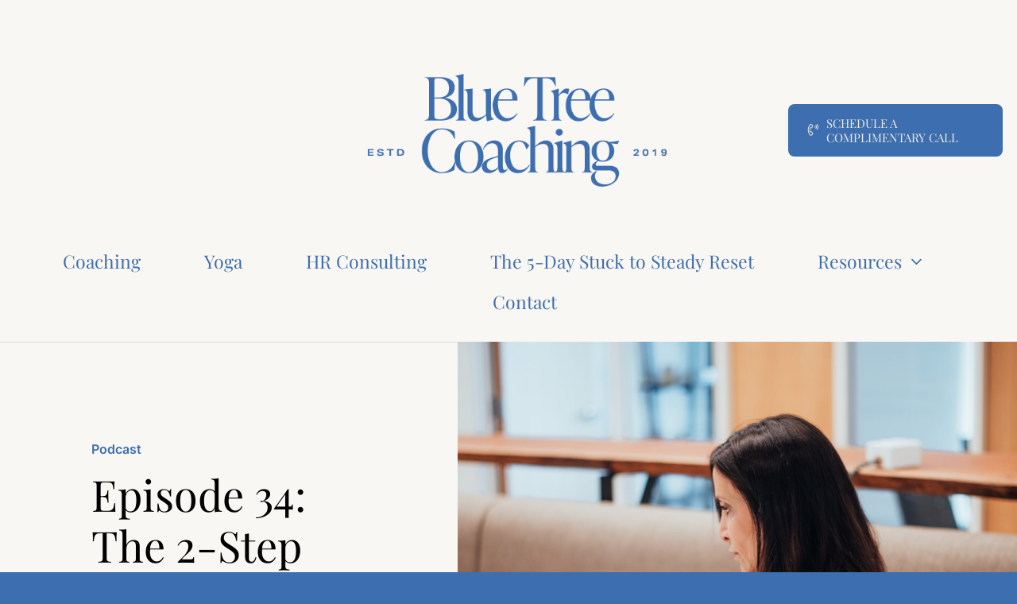

--- FILE ---
content_type: text/html; charset=UTF-8
request_url: https://bluetreecoaching.net/episode-34-the-2-step-formula-to-side-hustle-success/
body_size: 12605
content:
<!DOCTYPE html>
<html class="avada-html-layout-wide avada-html-header-position-top avada-is-100-percent-template" lang="en-US" prefix="og: http://ogp.me/ns# fb: http://ogp.me/ns/fb#">
<head>
	<meta http-equiv="X-UA-Compatible" content="IE=edge" />
	<meta http-equiv="Content-Type" content="text/html; charset=utf-8"/>
	<meta name="viewport" content="width=device-width, initial-scale=1" />
	<meta name='robots' content='index, follow, max-image-preview:large, max-snippet:-1, max-video-preview:-1' />
	<style>img:is([sizes="auto" i], [sizes^="auto," i]) { contain-intrinsic-size: 3000px 1500px }</style>
	
	<!-- This site is optimized with the Yoast SEO plugin v26.6 - https://yoast.com/wordpress/plugins/seo/ -->
	<title>Episode 34: The 2-Step Formula to Side Hustle Success - Blue Tree Coaching</title>
	<link rel="canonical" href="https://bluetreecoaching.net/episode-34-the-2-step-formula-to-side-hustle-success/" />
	<meta property="og:locale" content="en_US" />
	<meta property="og:type" content="article" />
	<meta property="og:title" content="Episode 34: The 2-Step Formula to Side Hustle Success - Blue Tree Coaching" />
	<meta property="og:description" content="Today I&#039;ve got an exceedingly simple formula for you to help you get into forward motion for your side gig. Simple doesn&#039;t always mean easy, though, so get ready to listen up and dig deep to create some new patterns. " />
	<meta property="og:url" content="https://bluetreecoaching.net/episode-34-the-2-step-formula-to-side-hustle-success/" />
	<meta property="og:site_name" content="Blue Tree Coaching" />
	<meta property="article:published_time" content="2022-06-13T11:00:20+00:00" />
	<meta name="author" content="sheilabeth" />
	<meta name="twitter:card" content="summary_large_image" />
	<meta name="twitter:label1" content="Written by" />
	<meta name="twitter:data1" content="sheilabeth" />
	<script type="application/ld+json" class="yoast-schema-graph">{"@context":"https://schema.org","@graph":[{"@type":"Article","@id":"https://bluetreecoaching.net/episode-34-the-2-step-formula-to-side-hustle-success/#article","isPartOf":{"@id":"https://bluetreecoaching.net/episode-34-the-2-step-formula-to-side-hustle-success/"},"author":{"name":"sheilabeth","@id":"https://bluetreecoaching.net/#/schema/person/a53ad434cb3f2db63e30ec8b06e494c4"},"headline":"Episode 34: The 2-Step Formula to Side Hustle Success","datePublished":"2022-06-13T11:00:20+00:00","mainEntityOfPage":{"@id":"https://bluetreecoaching.net/episode-34-the-2-step-formula-to-side-hustle-success/"},"wordCount":70,"publisher":{"@id":"https://bluetreecoaching.net/#organization"},"articleSection":["Podcast"],"inLanguage":"en-US"},{"@type":"WebPage","@id":"https://bluetreecoaching.net/episode-34-the-2-step-formula-to-side-hustle-success/","url":"https://bluetreecoaching.net/episode-34-the-2-step-formula-to-side-hustle-success/","name":"Episode 34: The 2-Step Formula to Side Hustle Success - Blue Tree Coaching","isPartOf":{"@id":"https://bluetreecoaching.net/#website"},"datePublished":"2022-06-13T11:00:20+00:00","breadcrumb":{"@id":"https://bluetreecoaching.net/episode-34-the-2-step-formula-to-side-hustle-success/#breadcrumb"},"inLanguage":"en-US","potentialAction":[{"@type":"ReadAction","target":["https://bluetreecoaching.net/episode-34-the-2-step-formula-to-side-hustle-success/"]}]},{"@type":"BreadcrumbList","@id":"https://bluetreecoaching.net/episode-34-the-2-step-formula-to-side-hustle-success/#breadcrumb","itemListElement":[{"@type":"ListItem","position":1,"name":"Home","item":"https://bluetreecoaching.net/"},{"@type":"ListItem","position":2,"name":"Blog","item":"https://bluetreecoaching.net/blog-page/"},{"@type":"ListItem","position":3,"name":"Episode 34: The 2-Step Formula to Side Hustle Success"}]},{"@type":"WebSite","@id":"https://bluetreecoaching.net/#website","url":"https://bluetreecoaching.net/","name":"Blue Tree Coaching","description":"Sindy Warren - Tangible actions that drive powerful results","publisher":{"@id":"https://bluetreecoaching.net/#organization"},"potentialAction":[{"@type":"SearchAction","target":{"@type":"EntryPoint","urlTemplate":"https://bluetreecoaching.net/?s={search_term_string}"},"query-input":{"@type":"PropertyValueSpecification","valueRequired":true,"valueName":"search_term_string"}}],"inLanguage":"en-US"},{"@type":"Organization","@id":"https://bluetreecoaching.net/#organization","name":"Blue Tree Coaching","url":"https://bluetreecoaching.net/","logo":{"@type":"ImageObject","inLanguage":"en-US","@id":"https://bluetreecoaching.net/#/schema/logo/image/","url":"https://bluetreecoaching.net/wp-content/uploads/2024/11/Bluetree-Coaching.png","contentUrl":"https://bluetreecoaching.net/wp-content/uploads/2024/11/Bluetree-Coaching.png","width":655,"height":364,"caption":"Blue Tree Coaching"},"image":{"@id":"https://bluetreecoaching.net/#/schema/logo/image/"},"sameAs":["https://www.instagram.com/bluetreecoaching/"]},{"@type":"Person","@id":"https://bluetreecoaching.net/#/schema/person/a53ad434cb3f2db63e30ec8b06e494c4","name":"sheilabeth","image":{"@type":"ImageObject","inLanguage":"en-US","@id":"https://bluetreecoaching.net/#/schema/person/image/","url":"https://secure.gravatar.com/avatar/dea1fb7a6edebc13d392f58c8678e9e3fe0398f18b3e4c74658565d3587321b0?s=96&d=mm&r=g","contentUrl":"https://secure.gravatar.com/avatar/dea1fb7a6edebc13d392f58c8678e9e3fe0398f18b3e4c74658565d3587321b0?s=96&d=mm&r=g","caption":"sheilabeth"},"url":"https://bluetreecoaching.net/author/sheilabeth/"}]}</script>
	<!-- / Yoast SEO plugin. -->


<link rel="alternate" type="application/rss+xml" title="Blue Tree Coaching &raquo; Feed" href="https://bluetreecoaching.net/feed/" />
<link rel="alternate" type="application/rss+xml" title="Blue Tree Coaching &raquo; Comments Feed" href="https://bluetreecoaching.net/comments/feed/" />
								<link rel="icon" href="https://bluetreecoaching.net/wp-content/uploads/2024/11/Bluetree-Coaching-Tree-Favicon-3-e1732056533751.jpg" type="image/jpeg" />
		
					<!-- Apple Touch Icon -->
						<link rel="apple-touch-icon" sizes="180x180" href="https://bluetreecoaching.net/wp-content/uploads/2024/11/Bluetree-Coaching-Tree-Favicon-2-e1732056547554.jpg" type="image/jpeg">
		
					<!-- Android Icon -->
						<link rel="icon" sizes="192x192" href="https://bluetreecoaching.net/wp-content/uploads/2024/11/Bluetree-Coaching-Tree-Favicon-1-e1732056555438.jpg" type="image/jpeg">
		
					<!-- MS Edge Icon -->
						<meta name="msapplication-TileImage" content="https://bluetreecoaching.net/wp-content/uploads/2024/11/Bluetree-Coaching-Tree-Favicon-e1732054435734.jpg" type="image/jpeg">
									<meta name="description" content="Today I&#039;ve got an exceedingly simple formula for you to help you get into forward motion for your side gig. Simple doesn&#039;t always mean easy, though, so get ready to listen up and dig deep to create some new patterns. "/>
				
		<meta property="og:locale" content="en_US"/>
		<meta property="og:type" content="article"/>
		<meta property="og:site_name" content="Blue Tree Coaching"/>
		<meta property="og:title" content="Episode 34: The 2-Step Formula to Side Hustle Success - Blue Tree Coaching"/>
				<meta property="og:description" content="Today I&#039;ve got an exceedingly simple formula for you to help you get into forward motion for your side gig. Simple doesn&#039;t always mean easy, though, so get ready to listen up and dig deep to create some new patterns. "/>
				<meta property="og:url" content="https://bluetreecoaching.net/episode-34-the-2-step-formula-to-side-hustle-success/"/>
										<meta property="article:published_time" content="2022-06-13T11:00:20-05:00"/>
											<meta name="author" content="sheilabeth"/>
								<meta property="og:image" content="https://bluetreecoaching.net/wp-content/uploads/2024/11/Bluetree-Coaching.png"/>
		<meta property="og:image:width" content="655"/>
		<meta property="og:image:height" content="364"/>
		<meta property="og:image:type" content="image/png"/>
				<link rel='stylesheet' id='wp-components-css' href='https://bluetreecoaching.net/wp-includes/css/dist/components/style.min.css?ver=6.8.3' type='text/css' media='all' />
<link rel='stylesheet' id='godaddy-styles-css' href='https://bluetreecoaching.net/wp-content/mu-plugins/vendor/wpex/godaddy-launch/includes/Dependencies/GoDaddy/Styles/build/latest.css?ver=2.0.2' type='text/css' media='all' />
<link rel='stylesheet' id='fusion-dynamic-css-css' href='https://bluetreecoaching.net/wp-content/uploads/fusion-styles/08c6146b378bc533d14004694641822d.min.css?ver=3.14.2' type='text/css' media='all' />
<link rel="https://api.w.org/" href="https://bluetreecoaching.net/wp-json/" /><link rel="alternate" title="JSON" type="application/json" href="https://bluetreecoaching.net/wp-json/wp/v2/posts/1530" /><link rel="EditURI" type="application/rsd+xml" title="RSD" href="https://bluetreecoaching.net/xmlrpc.php?rsd" />
<meta name="generator" content="WordPress 6.8.3" />
<link rel='shortlink' href='https://bluetreecoaching.net/?p=1530' />
<link rel="alternate" title="oEmbed (JSON)" type="application/json+oembed" href="https://bluetreecoaching.net/wp-json/oembed/1.0/embed?url=https%3A%2F%2Fbluetreecoaching.net%2Fepisode-34-the-2-step-formula-to-side-hustle-success%2F" />
<link rel="alternate" title="oEmbed (XML)" type="text/xml+oembed" href="https://bluetreecoaching.net/wp-json/oembed/1.0/embed?url=https%3A%2F%2Fbluetreecoaching.net%2Fepisode-34-the-2-step-formula-to-side-hustle-success%2F&#038;format=xml" />
<link rel="preload" href="https://bluetreecoaching.net/wp-content/themes/Avada/includes/lib/assets/fonts/icomoon/awb-icons.woff" as="font" type="font/woff" crossorigin><link rel="preload" href="//pro.fontawesome.com/releases/v5.15.4/webfonts/fa-brands-400.woff2" as="font" type="font/woff2" crossorigin><link rel="preload" href="//pro.fontawesome.com/releases/v5.15.4/webfonts/fa-regular-400.woff2" as="font" type="font/woff2" crossorigin><link rel="preload" href="//pro.fontawesome.com/releases/v5.15.4/webfonts/fa-solid-900.woff2" as="font" type="font/woff2" crossorigin><link rel="preload" href="//pro.fontawesome.com/releases/v5.15.4/webfonts/fa-light-300.woff2" as="font" type="font/woff2" crossorigin><link rel="preload" href="https://bluetreecoaching.net/wp-content/uploads/fusion-icons/coaching-v1.2/fonts/coaching.ttf?1vnjwk" as="font" type="font/ttf" crossorigin><style type="text/css" id="css-fb-visibility">@media screen and (max-width: 640px){.fusion-no-small-visibility{display:none !important;}body .sm-text-align-center{text-align:center !important;}body .sm-text-align-left{text-align:left !important;}body .sm-text-align-right{text-align:right !important;}body .sm-text-align-justify{text-align:justify !important;}body .sm-flex-align-center{justify-content:center !important;}body .sm-flex-align-flex-start{justify-content:flex-start !important;}body .sm-flex-align-flex-end{justify-content:flex-end !important;}body .sm-mx-auto{margin-left:auto !important;margin-right:auto !important;}body .sm-ml-auto{margin-left:auto !important;}body .sm-mr-auto{margin-right:auto !important;}body .fusion-absolute-position-small{position:absolute;width:100%;}.awb-sticky.awb-sticky-small{ position: sticky; top: var(--awb-sticky-offset,0); }}@media screen and (min-width: 641px) and (max-width: 1100px){.fusion-no-medium-visibility{display:none !important;}body .md-text-align-center{text-align:center !important;}body .md-text-align-left{text-align:left !important;}body .md-text-align-right{text-align:right !important;}body .md-text-align-justify{text-align:justify !important;}body .md-flex-align-center{justify-content:center !important;}body .md-flex-align-flex-start{justify-content:flex-start !important;}body .md-flex-align-flex-end{justify-content:flex-end !important;}body .md-mx-auto{margin-left:auto !important;margin-right:auto !important;}body .md-ml-auto{margin-left:auto !important;}body .md-mr-auto{margin-right:auto !important;}body .fusion-absolute-position-medium{position:absolute;width:100%;}.awb-sticky.awb-sticky-medium{ position: sticky; top: var(--awb-sticky-offset,0); }}@media screen and (min-width: 1101px){.fusion-no-large-visibility{display:none !important;}body .lg-text-align-center{text-align:center !important;}body .lg-text-align-left{text-align:left !important;}body .lg-text-align-right{text-align:right !important;}body .lg-text-align-justify{text-align:justify !important;}body .lg-flex-align-center{justify-content:center !important;}body .lg-flex-align-flex-start{justify-content:flex-start !important;}body .lg-flex-align-flex-end{justify-content:flex-end !important;}body .lg-mx-auto{margin-left:auto !important;margin-right:auto !important;}body .lg-ml-auto{margin-left:auto !important;}body .lg-mr-auto{margin-right:auto !important;}body .fusion-absolute-position-large{position:absolute;width:100%;}.awb-sticky.awb-sticky-large{ position: sticky; top: var(--awb-sticky-offset,0); }}</style>		<script type="text/javascript">
			var doc = document.documentElement;
			doc.setAttribute( 'data-useragent', navigator.userAgent );
		</script>
		
	<script>
  (function(w, d, t, h, s, n) {
    w.FlodeskObject = n;
    var fn = function() {
      (w[n].q = w[n].q || []).push(arguments);
    };
    w[n] = w[n] || fn;
    var f = d.getElementsByTagName(t)[0];
    var v = '?v=' + Math.floor(new Date().getTime() / (120 * 1000)) * 60;
    var sm = d.createElement(t);
    sm.async = true;
    sm.type = 'module';
    sm.src = h + s + '.mjs' + v;
    f.parentNode.insertBefore(sm, f);
    var sn = d.createElement(t);
    sn.async = true;
    sn.noModule = true;
    sn.src = h + s + '.js' + v;
    f.parentNode.insertBefore(sn, f);
  })(window, document, 'script', 'https://assets.flodesk.com', '/universal', 'fd');
</script></head>

<body class="wp-singular post-template-default single single-post postid-1530 single-format-standard wp-theme-Avada awb-no-sidebars fusion-image-hovers fusion-pagination-sizing fusion-button_type-flat fusion-button_span-no fusion-button_gradient-linear avada-image-rollover-circle-yes avada-image-rollover-yes avada-image-rollover-direction-left fusion-body ltr fusion-sticky-header no-tablet-sticky-header no-mobile-sticky-header no-mobile-slidingbar fusion-disable-outline fusion-sub-menu-fade mobile-logo-pos-left layout-wide-mode avada-has-boxed-modal-shadow-none layout-scroll-offset-full avada-has-zero-margin-offset-top fusion-top-header menu-text-align-center mobile-menu-design-classic fusion-show-pagination-text fusion-header-layout-v3 avada-responsive avada-footer-fx-none avada-menu-highlight-style-bar fusion-search-form-clean fusion-main-menu-search-overlay fusion-avatar-circle avada-dropdown-styles avada-blog-layout-large avada-blog-archive-layout-large avada-header-shadow-no avada-menu-icon-position-left avada-has-megamenu-shadow avada-has-mobile-menu-search avada-has-main-nav-search-icon avada-has-breadcrumb-mobile-hidden avada-has-titlebar-hide avada-header-border-color-full-transparent avada-has-pagination-width_height avada-flyout-menu-direction-fade avada-ec-views-v1" data-awb-post-id="1530">
		<a class="skip-link screen-reader-text" href="#content">Skip to content</a>

	<div id="boxed-wrapper">
		
		<div id="wrapper" class="fusion-wrapper">
			<div id="home" style="position:relative;top:-1px;"></div>
												<div class="fusion-tb-header"><div class="fusion-fullwidth fullwidth-box fusion-builder-row-1 fusion-flex-container hundred-percent-fullwidth non-hundred-percent-height-scrolling fusion-custom-z-index" style="--awb-border-sizes-top:0px;--awb-border-sizes-bottom:0px;--awb-border-sizes-left:0px;--awb-border-sizes-right:0px;--awb-border-radius-top-left:0px;--awb-border-radius-top-right:0px;--awb-border-radius-bottom-right:0px;--awb-border-radius-bottom-left:0px;--awb-z-index:20051;--awb-padding-top:25px;--awb-padding-bottom:25px;--awb-padding-right-medium:30px;--awb-padding-left-medium:30px;--awb-margin-top:0px;--awb-margin-bottom:0px;--awb-background-color:var(--awb-color2);--awb-flex-wrap:wrap;" ><div class="fusion-builder-row fusion-row fusion-flex-align-items-stretch fusion-flex-content-wrap" style="width:104% !important;max-width:104% !important;margin-left: calc(-4% / 2 );margin-right: calc(-4% / 2 );"><div class="fusion-layout-column fusion_builder_column fusion-builder-column-0 fusion_builder_column_1_4 1_4 fusion-flex-column fusion-no-small-visibility fusion-no-medium-visibility" style="--awb-padding-left:10px;--awb-padding-left-medium:0px;--awb-bg-size:cover;--awb-width-large:25%;--awb-margin-top-large:0px;--awb-spacing-right-large:3.84%;--awb-margin-bottom-large:0px;--awb-spacing-left-large:7.68%;--awb-width-medium:33.333333333333%;--awb-order-medium:0;--awb-spacing-right-medium:2.88%;--awb-spacing-left-medium:5.76%;--awb-width-small:100%;--awb-order-small:0;--awb-spacing-right-small:0.96%;--awb-spacing-left-small:1.92%;"><div class="fusion-column-wrapper fusion-column-has-shadow fusion-flex-justify-content-center fusion-content-layout-column"></div></div><div class="fusion-layout-column fusion_builder_column fusion-builder-column-1 fusion_builder_column_1_2 1_2 fusion-flex-column" style="--awb-padding-left:10px;--awb-padding-left-medium:0px;--awb-bg-size:cover;--awb-width-large:50%;--awb-margin-top-large:0px;--awb-spacing-right-large:1.92%;--awb-margin-bottom-large:0px;--awb-spacing-left-large:3.84%;--awb-width-medium:66.666666666667%;--awb-order-medium:0;--awb-spacing-right-medium:1.44%;--awb-spacing-left-medium:2.88%;--awb-width-small:100%;--awb-order-small:1;--awb-spacing-right-small:0.96%;--awb-spacing-left-small:1.92%;"><div class="fusion-column-wrapper fusion-column-has-shadow fusion-flex-justify-content-center fusion-content-layout-column"><div class="fusion-image-element " style="text-align:center;--awb-max-width:500px;--awb-caption-title-font-family:var(--h2_typography-font-family);--awb-caption-title-font-weight:var(--h2_typography-font-weight);--awb-caption-title-font-style:var(--h2_typography-font-style);--awb-caption-title-size:var(--h2_typography-font-size);--awb-caption-title-transform:var(--h2_typography-text-transform);--awb-caption-title-line-height:var(--h2_typography-line-height);--awb-caption-title-letter-spacing:var(--h2_typography-letter-spacing);"><span class=" fusion-imageframe imageframe-none imageframe-1 hover-type-none"><a class="fusion-no-lightbox" href="https://bluetreecoaching.net/" target="_self" aria-label="Bluetree Coaching"><img fetchpriority="high" decoding="async" width="655" height="364" alt="Blue Tree Coaching" src="data:image/svg+xml,%3Csvg%20xmlns%3D%27http%3A%2F%2Fwww.w3.org%2F2000%2Fsvg%27%20width%3D%27655%27%20height%3D%27364%27%20viewBox%3D%270%200%20655%20364%27%3E%3Crect%20width%3D%27655%27%20height%3D%27364%27%20fill-opacity%3D%220%22%2F%3E%3C%2Fsvg%3E" data-orig-src="https://bluetreecoaching.net/wp-content/uploads/2024/11/Bluetree-Coaching.png" class="lazyload img-responsive wp-image-10"/></a></span></div></div></div><div class="fusion-layout-column fusion_builder_column fusion-builder-column-2 fusion_builder_column_1_4 1_4 fusion-flex-column" style="--awb-padding-left:10px;--awb-padding-left-medium:0px;--awb-bg-size:cover;--awb-width-large:25%;--awb-margin-top-large:0px;--awb-spacing-right-large:3.84%;--awb-margin-bottom-large:0px;--awb-spacing-left-large:7.68%;--awb-width-medium:33.333333333333%;--awb-order-medium:0;--awb-spacing-right-medium:2.88%;--awb-spacing-left-medium:5.76%;--awb-width-small:100%;--awb-order-small:0;--awb-spacing-right-small:0.96%;--awb-spacing-left-small:1.92%;"><div class="fusion-column-wrapper fusion-column-has-shadow fusion-flex-justify-content-center fusion-content-layout-column"><div ><a class="fusion-button button-flat fusion-button-default-size button-default fusion-button-default button-1 fusion-button-span-yes fusion-button-default-type" style="--button_font_size:15px;" target="_blank" rel="noopener noreferrer" data-hover="icon_slide" href="https://calendly.com/sindy-bluetreecoaching/clarity-call"><i class="fa-phone-volume fal awb-button__icon awb-button__icon--default button-icon-left" aria-hidden="true"></i><span class="fusion-button-text awb-button__text awb-button__text--default">Schedule a Complimentary Call</span></a></div></div></div><div class="fusion-layout-column fusion_builder_column fusion-builder-column-3 fusion_builder_column_1_1 1_1 fusion-flex-column fusion-no-small-visibility fusion-no-medium-visibility" style="--awb-bg-size:cover;--awb-width-large:100%;--awb-flex-grow:1;--awb-margin-top-large:0px;--awb-spacing-right-large:2.88%;--awb-margin-bottom-large:0px;--awb-spacing-left-large:2.88%;--awb-width-medium:60%;--awb-order-medium:0;--awb-spacing-right-medium:4.8%;--awb-spacing-left-medium:4.8%;--awb-width-small:100%;--awb-order-small:2;--awb-spacing-right-small:2.88%;--awb-spacing-left-small:2.88%;"><div class="fusion-column-wrapper fusion-column-has-shadow fusion-flex-justify-content-center fusion-content-layout-row fusion-flex-align-items-center"><nav class="awb-menu awb-menu_row awb-menu_em-hover mobile-mode-collapse-to-button awb-menu_icons-left awb-menu_dc-yes mobile-trigger-fullwidth-off awb-menu_mobile-toggle awb-menu_indent-right mobile-size-full-absolute loading mega-menu-loading awb-menu_desktop awb-menu_dropdown awb-menu_expand-center awb-menu_transition-fade" style="--awb-font-size:23px;--awb-line-height:1.2;--awb-text-transform:var(--awb-typography3-text-transform);--awb-min-height:36px;--awb-gap:80px;--awb-align-items:center;--awb-justify-content:center;--awb-items-padding-top:12px;--awb-items-padding-bottom:12px;--awb-color:var(--awb-color3);--awb-letter-spacing:var(--awb-typography3-letter-spacing);--awb-active-color:var(--awb-color5);--awb-active-border-color:var(--awb-color5);--awb-submenu-color:var(--awb-color8);--awb-submenu-bg:var(--awb-color2);--awb-submenu-sep-color:hsla(var(--awb-color8-h),var(--awb-color8-s),var(--awb-color8-l),calc(var(--awb-color8-a) - 90%));--awb-submenu-items-padding-top:15px;--awb-submenu-items-padding-bottom:15px;--awb-submenu-border-radius-top-left:5px;--awb-submenu-border-radius-top-right:5px;--awb-submenu-border-radius-bottom-right:5px;--awb-submenu-border-radius-bottom-left:5px;--awb-submenu-active-bg:var(--awb-color5);--awb-submenu-active-color:var(--awb-color1);--awb-submenu-space:9px;--awb-submenu-font-size:22px;--awb-submenu-text-transform:none;--awb-icons-color:var(--awb-color7);--awb-icons-hover-color:var(--awb-color5);--awb-main-justify-content:flex-start;--awb-mobile-nav-button-align-hor:flex-end;--awb-mobile-bg:var(--awb-color1);--awb-mobile-color:var(--awb-color3);--awb-mobile-active-bg:var(--awb-color1);--awb-mobile-active-color:var(--awb-color8);--awb-trigger-padding-top:16px;--awb-trigger-padding-right:22px;--awb-trigger-padding-bottom:16px;--awb-trigger-padding-left:22px;--awb-mobile-trigger-color:var(--awb-color8);--awb-mobile-trigger-background-color:var(--awb-color2);--awb-justify-title:flex-start;--awb-mobile-justify:flex-end;--awb-mobile-caret-left:0;--awb-mobile-caret-right:auto;--awb-box-shadow:0px 3px 29px 0px hsla(var(--awb-color8-h),var(--awb-color8-s),var(--awb-color8-l),calc(var(--awb-color8-a) - 90%));;--awb-fusion-font-family-typography:inherit;--awb-fusion-font-style-typography:normal;--awb-fusion-font-weight-typography:400;--awb-fusion-font-family-submenu-typography:inherit;--awb-fusion-font-style-submenu-typography:normal;--awb-fusion-font-weight-submenu-typography:400;--awb-fusion-font-family-mobile-typography:&quot;Playfair Display&quot;;--awb-fusion-font-style-mobile-typography:normal;--awb-fusion-font-weight-mobile-typography:400;" aria-label="Main Menu" data-breakpoint="1100" data-count="0" data-transition-type="bottom-vertical" data-transition-time="300" data-expand="center"><button type="button" class="awb-menu__m-toggle" aria-expanded="false" aria-controls="menu-main-menu"><span class="awb-menu__m-toggle-inner"><span class="collapsed-nav-text">Menu</span><span class="awb-menu__m-collapse-icon"><span class="awb-menu__m-collapse-icon-open coaching-bars-solid"></span><span class="awb-menu__m-collapse-icon-close coaching-xmark-solid"></span></span></span></button><ul id="menu-main-menu" class="fusion-menu awb-menu__main-ul awb-menu__main-ul_row"><li  id="menu-item-1359"  class="menu-item menu-item-type-post_type menu-item-object-page menu-item-1359 awb-menu__li awb-menu__main-li awb-menu__main-li_regular"  data-item-id="1359"><span class="awb-menu__main-background-default awb-menu__main-background-default_bottom-vertical"></span><span class="awb-menu__main-background-active awb-menu__main-background-active_bottom-vertical"></span><a  href="https://bluetreecoaching.net/coaching/" class="awb-menu__main-a awb-menu__main-a_regular"><span class="menu-text">Coaching</span></a></li><li  id="menu-item-1361"  class="menu-item menu-item-type-post_type menu-item-object-page menu-item-1361 awb-menu__li awb-menu__main-li awb-menu__main-li_regular"  data-item-id="1361"><span class="awb-menu__main-background-default awb-menu__main-background-default_bottom-vertical"></span><span class="awb-menu__main-background-active awb-menu__main-background-active_bottom-vertical"></span><a  href="https://bluetreecoaching.net/yoga/" class="awb-menu__main-a awb-menu__main-a_regular"><span class="menu-text">Yoga</span></a></li><li  id="menu-item-1360"  class="menu-item menu-item-type-post_type menu-item-object-page menu-item-1360 awb-menu__li awb-menu__main-li awb-menu__main-li_regular"  data-item-id="1360"><span class="awb-menu__main-background-default awb-menu__main-background-default_bottom-vertical"></span><span class="awb-menu__main-background-active awb-menu__main-background-active_bottom-vertical"></span><a  href="https://bluetreecoaching.net/hr-consulting/" class="awb-menu__main-a awb-menu__main-a_regular"><span class="menu-text">HR Consulting</span></a></li><li  id="menu-item-1968"  class="menu-item menu-item-type-post_type menu-item-object-page menu-item-1968 awb-menu__li awb-menu__main-li awb-menu__main-li_regular"  data-item-id="1968"><span class="awb-menu__main-background-default awb-menu__main-background-default_bottom-vertical"></span><span class="awb-menu__main-background-active awb-menu__main-background-active_bottom-vertical"></span><a  href="https://bluetreecoaching.net/the-5-day-stuck-to-steady-reset/" class="awb-menu__main-a awb-menu__main-a_regular"><span class="menu-text">The 5-Day Stuck to Steady Reset</span></a></li><li  id="menu-item-1700"  class="menu-item menu-item-type-custom menu-item-object-custom menu-item-has-children menu-item-1700 awb-menu__li awb-menu__main-li awb-menu__main-li_regular"  data-item-id="1700"><span class="awb-menu__main-background-default awb-menu__main-background-default_bottom-vertical"></span><span class="awb-menu__main-background-active awb-menu__main-background-active_bottom-vertical"></span><a  href="#" class="awb-menu__main-a awb-menu__main-a_regular"><span class="menu-text">Resources</span><span class="awb-menu__open-nav-submenu-hover"></span></a><button type="button" aria-label="Open submenu of Resources" aria-expanded="false" class="awb-menu__open-nav-submenu_mobile awb-menu__open-nav-submenu_main"></button><ul class="awb-menu__sub-ul awb-menu__sub-ul_main"><li  id="menu-item-49"  class="menu-item menu-item-type-post_type menu-item-object-page menu-item-49 awb-menu__li awb-menu__sub-li" ><a  href="https://bluetreecoaching.net/blog/" class="awb-menu__sub-a"><span>Blog</span></a></li><li  id="menu-item-1382"  class="menu-item menu-item-type-post_type menu-item-object-page menu-item-1382 awb-menu__li awb-menu__sub-li" ><a  href="https://bluetreecoaching.net/podcast/" class="awb-menu__sub-a"><span>Podcast</span></a></li></ul></li><li  id="menu-item-1362"  class="menu-item menu-item-type-post_type menu-item-object-page menu-item-1362 awb-menu__li awb-menu__main-li awb-menu__main-li_regular"  data-item-id="1362"><span class="awb-menu__main-background-default awb-menu__main-background-default_bottom-vertical"></span><span class="awb-menu__main-background-active awb-menu__main-background-active_bottom-vertical"></span><a  href="https://bluetreecoaching.net/contact/" class="awb-menu__main-a awb-menu__main-a_regular"><span class="menu-text">Contact</span></a></li></ul></nav></div></div><div class="fusion-layout-column fusion_builder_column fusion-builder-column-4 fusion_builder_column_1_1 1_1 fusion-flex-column fusion-no-large-visibility" style="--awb-bg-size:cover;--awb-width-large:100%;--awb-flex-grow:1;--awb-margin-top-large:0px;--awb-spacing-right-large:2.88%;--awb-margin-bottom-large:0px;--awb-spacing-left-large:2.88%;--awb-width-medium:60%;--awb-order-medium:0;--awb-spacing-right-medium:4.8%;--awb-spacing-left-medium:4.8%;--awb-width-small:100%;--awb-order-small:2;--awb-spacing-right-small:2.88%;--awb-spacing-left-small:2.88%;"><div class="fusion-column-wrapper fusion-column-has-shadow fusion-flex-justify-content-flex-end fusion-content-layout-row fusion-flex-align-items-center"><nav class="awb-menu awb-menu_row awb-menu_em-hover mobile-mode-collapse-to-button awb-menu_icons-left awb-menu_dc-yes mobile-trigger-fullwidth-off awb-menu_mobile-toggle awb-menu_indent-center mobile-size-full-absolute loading mega-menu-loading awb-menu_desktop awb-menu_dropdown awb-menu_expand-right awb-menu_transition-fade" style="--awb-font-size:28px;--awb-line-height:1.2;--awb-text-transform:var(--awb-typography3-text-transform);--awb-min-height:36px;--awb-gap:80px;--awb-align-items:center;--awb-justify-content:center;--awb-items-padding-top:12px;--awb-items-padding-bottom:12px;--awb-color:var(--awb-color3);--awb-letter-spacing:var(--awb-typography3-letter-spacing);--awb-active-color:var(--awb-color5);--awb-active-border-color:var(--awb-color5);--awb-submenu-color:var(--awb-color8);--awb-submenu-bg:var(--awb-color1);--awb-submenu-sep-color:hsla(var(--awb-color8-h),var(--awb-color8-s),var(--awb-color8-l),calc(var(--awb-color8-a) - 90%));--awb-submenu-items-padding-top:15px;--awb-submenu-items-padding-bottom:15px;--awb-submenu-border-radius-top-left:5px;--awb-submenu-border-radius-top-right:5px;--awb-submenu-border-radius-bottom-right:5px;--awb-submenu-border-radius-bottom-left:5px;--awb-submenu-active-bg:var(--awb-color5);--awb-submenu-active-color:var(--awb-color1);--awb-submenu-space:9px;--awb-submenu-text-transform:none;--awb-icons-color:var(--awb-color7);--awb-icons-hover-color:var(--awb-color5);--awb-main-justify-content:flex-start;--awb-mobile-nav-button-align-hor:flex-end;--awb-mobile-bg:var(--awb-color1);--awb-mobile-color:var(--awb-color3);--awb-mobile-active-bg:var(--awb-color1);--awb-mobile-active-color:var(--awb-color8);--awb-trigger-padding-top:16px;--awb-trigger-padding-right:22px;--awb-trigger-padding-bottom:16px;--awb-trigger-padding-left:22px;--awb-mobile-trigger-color:var(--awb-color8);--awb-mobile-trigger-background-color:var(--awb-color2);--awb-justify-title:flex-start;--awb-mobile-justify:center;--awb-mobile-caret-left:auto;--awb-mobile-caret-right:0;--awb-box-shadow:0px 3px 29px 0px hsla(var(--awb-color8-h),var(--awb-color8-s),var(--awb-color8-l),calc(var(--awb-color8-a) - 90%));;--awb-fusion-font-family-typography:inherit;--awb-fusion-font-style-typography:normal;--awb-fusion-font-weight-typography:400;--awb-fusion-font-family-submenu-typography:inherit;--awb-fusion-font-style-submenu-typography:normal;--awb-fusion-font-weight-submenu-typography:400;--awb-fusion-font-family-mobile-typography:&quot;Playfair Display&quot;;--awb-fusion-font-style-mobile-typography:normal;--awb-fusion-font-weight-mobile-typography:400;" aria-label="Main Menu" data-breakpoint="1100" data-count="1" data-transition-type="bottom-vertical" data-transition-time="300" data-expand="right"><button type="button" class="awb-menu__m-toggle" aria-expanded="false" aria-controls="menu-main-menu"><span class="awb-menu__m-toggle-inner"><span class="collapsed-nav-text">Menu</span><span class="awb-menu__m-collapse-icon"><span class="awb-menu__m-collapse-icon-open coaching-bars-solid"></span><span class="awb-menu__m-collapse-icon-close coaching-xmark-solid"></span></span></span></button><ul id="menu-main-menu-1" class="fusion-menu awb-menu__main-ul awb-menu__main-ul_row"><li   class="menu-item menu-item-type-post_type menu-item-object-page menu-item-1359 awb-menu__li awb-menu__main-li awb-menu__main-li_regular"  data-item-id="1359"><span class="awb-menu__main-background-default awb-menu__main-background-default_bottom-vertical"></span><span class="awb-menu__main-background-active awb-menu__main-background-active_bottom-vertical"></span><a  href="https://bluetreecoaching.net/coaching/" class="awb-menu__main-a awb-menu__main-a_regular"><span class="menu-text">Coaching</span></a></li><li   class="menu-item menu-item-type-post_type menu-item-object-page menu-item-1361 awb-menu__li awb-menu__main-li awb-menu__main-li_regular"  data-item-id="1361"><span class="awb-menu__main-background-default awb-menu__main-background-default_bottom-vertical"></span><span class="awb-menu__main-background-active awb-menu__main-background-active_bottom-vertical"></span><a  href="https://bluetreecoaching.net/yoga/" class="awb-menu__main-a awb-menu__main-a_regular"><span class="menu-text">Yoga</span></a></li><li   class="menu-item menu-item-type-post_type menu-item-object-page menu-item-1360 awb-menu__li awb-menu__main-li awb-menu__main-li_regular"  data-item-id="1360"><span class="awb-menu__main-background-default awb-menu__main-background-default_bottom-vertical"></span><span class="awb-menu__main-background-active awb-menu__main-background-active_bottom-vertical"></span><a  href="https://bluetreecoaching.net/hr-consulting/" class="awb-menu__main-a awb-menu__main-a_regular"><span class="menu-text">HR Consulting</span></a></li><li   class="menu-item menu-item-type-post_type menu-item-object-page menu-item-1968 awb-menu__li awb-menu__main-li awb-menu__main-li_regular"  data-item-id="1968"><span class="awb-menu__main-background-default awb-menu__main-background-default_bottom-vertical"></span><span class="awb-menu__main-background-active awb-menu__main-background-active_bottom-vertical"></span><a  href="https://bluetreecoaching.net/the-5-day-stuck-to-steady-reset/" class="awb-menu__main-a awb-menu__main-a_regular"><span class="menu-text">The 5-Day Stuck to Steady Reset</span></a></li><li   class="menu-item menu-item-type-custom menu-item-object-custom menu-item-has-children menu-item-1700 awb-menu__li awb-menu__main-li awb-menu__main-li_regular"  data-item-id="1700"><span class="awb-menu__main-background-default awb-menu__main-background-default_bottom-vertical"></span><span class="awb-menu__main-background-active awb-menu__main-background-active_bottom-vertical"></span><a  href="#" class="awb-menu__main-a awb-menu__main-a_regular"><span class="menu-text">Resources</span><span class="awb-menu__open-nav-submenu-hover"></span></a><button type="button" aria-label="Open submenu of Resources" aria-expanded="false" class="awb-menu__open-nav-submenu_mobile awb-menu__open-nav-submenu_main"></button><ul class="awb-menu__sub-ul awb-menu__sub-ul_main"><li   class="menu-item menu-item-type-post_type menu-item-object-page menu-item-49 awb-menu__li awb-menu__sub-li" ><a  href="https://bluetreecoaching.net/blog/" class="awb-menu__sub-a"><span>Blog</span></a></li><li   class="menu-item menu-item-type-post_type menu-item-object-page menu-item-1382 awb-menu__li awb-menu__sub-li" ><a  href="https://bluetreecoaching.net/podcast/" class="awb-menu__sub-a"><span>Podcast</span></a></li></ul></li><li   class="menu-item menu-item-type-post_type menu-item-object-page menu-item-1362 awb-menu__li awb-menu__main-li awb-menu__main-li_regular"  data-item-id="1362"><span class="awb-menu__main-background-default awb-menu__main-background-default_bottom-vertical"></span><span class="awb-menu__main-background-active awb-menu__main-background-active_bottom-vertical"></span><a  href="https://bluetreecoaching.net/contact/" class="awb-menu__main-a awb-menu__main-a_regular"><span class="menu-text">Contact</span></a></li></ul></nav></div></div></div></div>
</div>		<div id="sliders-container" class="fusion-slider-visibility">
					</div>
											
			<section class="fusion-page-title-bar fusion-tb-page-title-bar"><div class="fusion-fullwidth fullwidth-box fusion-builder-row-2 fusion-flex-container has-pattern-background has-mask-background hundred-percent-fullwidth non-hundred-percent-height-scrolling" style="--link_hover_color: var(--awb-color4);--link_color: var(--awb-color5);--awb-background-position:center top;--awb-border-radius-top-left:0px;--awb-border-radius-top-right:0px;--awb-border-radius-bottom-right:0px;--awb-border-radius-bottom-left:0px;--awb-padding-right:0px;--awb-padding-left:0px;--awb-margin-bottom:0px;--awb-background-color:var(--awb-color2);--awb-flex-wrap:wrap;" ><div class="fusion-builder-row fusion-row fusion-flex-align-items-stretch fusion-flex-content-wrap" style="width:calc( 100% + 0px ) !important;max-width:calc( 100% + 0px ) !important;margin-left: calc(-0px / 2 );margin-right: calc(-0px / 2 );"><div class="fusion-layout-column fusion_builder_column fusion-builder-column-5 fusion-flex-column fusion-animated" style="--awb-padding-top:110px;--awb-padding-right:110px;--awb-padding-bottom:110px;--awb-padding-left:20%;--awb-padding-top-medium:75px;--awb-padding-bottom-medium:75px;--awb-padding-top-small:60px;--awb-padding-right-small:60px;--awb-padding-bottom-small:60px;--awb-padding-left-small:60px;--awb-bg-size:cover;--awb-border-color:hsla(var(--awb-color2-h),calc(var(--awb-color2-s) - 30%),calc(var(--awb-color2-l) - 10%),var(--awb-color2-a));--awb-border-top:1px;--awb-border-style:solid;--awb-width-large:45%;--awb-margin-top-large:0px;--awb-spacing-right-large:0px;--awb-margin-bottom-large:0px;--awb-spacing-left-large:0px;--awb-width-medium:100%;--awb-order-medium:0;--awb-spacing-right-medium:0px;--awb-spacing-left-medium:0px;--awb-width-small:100%;--awb-order-small:0;--awb-spacing-right-small:0px;--awb-spacing-left-small:0px;" data-animationType="fadeInLeft" data-animationDuration="0.6" data-animationOffset="top-into-view"><div class="fusion-column-wrapper fusion-column-has-shadow fusion-flex-justify-content-flex-start fusion-content-layout-column"><div class="fusion-text fusion-text-1" style="--awb-font-size:var(--awb-typography2-font-size);--awb-line-height:var(--awb-typography2-line-height);--awb-letter-spacing:var(--awb-typography2-letter-spacing);--awb-text-transform:var(--awb-typography2-text-transform);--awb-text-color:var(--awb-color5);--awb-text-font-family:var(--awb-typography2-font-family);--awb-text-font-weight:var(--awb-typography2-font-weight);--awb-text-font-style:var(--awb-typography2-font-style);"><p><a href="https://bluetreecoaching.net/category/podcast/" title="Podcast">Podcast</a></p>
</div><div class="fusion-title title fusion-title-1 fusion-no-small-visibility fusion-sep-none fusion-title-text fusion-title-size-one" style="--awb-margin-top:0px;--awb-margin-bottom:25px;--awb-margin-top-small:0px;"><h1 class="fusion-title-heading title-heading-left" style="margin:0;">Episode 34: The 2-Step Formula to Side Hustle Success</h1></div><div class="fusion-title title fusion-title-2 fusion-no-medium-visibility fusion-no-large-visibility fusion-sep-none fusion-title-text fusion-title-size-one" style="--awb-margin-top:0px;--awb-margin-bottom:20px;--awb-margin-top-small:0px;--awb-font-size:40px;"><h1 class="fusion-title-heading title-heading-left" style="margin:0;font-size:1em;">Your Journey to a Fulfilling Life</h1></div></div></div><div class="fusion-layout-column fusion_builder_column fusion-builder-column-6 fusion-flex-column fusion-animated" style="--awb-bg-position:center center;--awb-bg-size:cover;--awb-width-large:55%;--awb-margin-top-large:0px;--awb-spacing-right-large:0px;--awb-margin-bottom-large:0px;--awb-spacing-left-large:0px;--awb-width-medium:100%;--awb-order-medium:1;--awb-spacing-right-medium:0px;--awb-spacing-left-medium:0px;--awb-width-small:100%;--awb-order-small:1;--awb-spacing-right-small:0px;--awb-spacing-left-small:0px;" data-animationType="fadeInRight" data-animationDuration="0.9" data-animationOffset="top-into-view"><div class="fusion-column-wrapper lazyload fusion-column-has-shadow fusion-flex-justify-content-flex-end fusion-content-layout-column fusion-column-has-bg-image" data-bg-url="https://bluetreecoaching.net/wp-content/uploads/2024/11/blue-tree-coaching-blogs-scaled.jpg" data-bg="https://bluetreecoaching.net/wp-content/uploads/2024/11/blue-tree-coaching-blogs-scaled.jpg"><div class="fusion-separator fusion-no-large-visibility fusion-full-width-sep" style="align-self: center;margin-left: auto;margin-right: auto;margin-bottom:60vw;width:100%;"></div></div></div></div></div>
</section>
						<main id="main" class="clearfix width-100">
				<div class="fusion-row" style="max-width:100%;">

<section id="content" style="">
									<div id="post-1530" class="post-1530 post type-post status-publish format-standard hentry category-podcast">

				<div class="post-content">
					<div class="fusion-fullwidth fullwidth-box fusion-builder-row-3 fusion-flex-container has-pattern-background has-mask-background nonhundred-percent-fullwidth non-hundred-percent-height-scrolling" style="--awb-border-radius-top-left:0px;--awb-border-radius-top-right:0px;--awb-border-radius-bottom-right:0px;--awb-border-radius-bottom-left:0px;--awb-padding-top:30px;--awb-padding-bottom:90px;--awb-padding-top-medium:0px;--awb-padding-right-medium:30px;--awb-padding-bottom-medium:48px;--awb-padding-left-medium:30px;--awb-padding-bottom-small:10px;--awb-margin-bottom-small:0px;--awb-background-color:var(--awb-color1);--awb-flex-wrap:wrap;" ><div class="fusion-builder-row fusion-row fusion-flex-align-items-flex-start fusion-flex-content-wrap" style="max-width:calc( 1200px + 150px );margin-left: calc(-150px / 2 );margin-right: calc(-150px / 2 );"><div class="fusion-layout-column fusion_builder_column fusion-builder-column-7 awb-sticky awb-sticky-medium awb-sticky-large fusion_builder_column_1_4 1_4 fusion-flex-column" style="--awb-padding-top:20px;--awb-bg-size:cover;--awb-width-large:25%;--awb-margin-top-large:0px;--awb-spacing-right-large:75px;--awb-margin-bottom-large:0px;--awb-spacing-left-large:75px;--awb-width-medium:33.333333333333%;--awb-order-medium:0;--awb-spacing-right-medium:75px;--awb-spacing-left-medium:75px;--awb-width-small:100%;--awb-order-small:0;--awb-spacing-right-small:75px;--awb-margin-bottom-small:64px;--awb-spacing-left-small:75px;--awb-sticky-offset:62px;"><div class="fusion-column-wrapper fusion-column-has-shadow fusion-flex-justify-content-flex-start fusion-content-layout-column"><div class="fusion-title title fusion-title-3 fusion-sep-none fusion-title-text fusion-title-size-five"><h5 class="fusion-title-heading title-heading-left" style="margin:0;">CATEGORIES</h5></div><nav class="awb-menu awb-menu_column awb-menu_em-hover mobile-mode-collapse-to-button awb-menu_icons-left awb-menu_dc-yes mobile-trigger-fullwidth-off awb-menu_mobile-toggle awb-menu_indent-left mobile-size-full-absolute loading mega-menu-loading awb-menu_desktop awb-menu_dropdown awb-menu_expand-right awb-menu_transition-fade" style="--awb-color:var(--awb-color3);--awb-active-color:var(--awb-color6);--awb-main-justify-content:flex-start;--awb-mobile-justify:flex-start;--awb-mobile-caret-left:auto;--awb-mobile-caret-right:0;--awb-fusion-font-family-typography:inherit;--awb-fusion-font-style-typography:normal;--awb-fusion-font-weight-typography:400;--awb-fusion-font-family-submenu-typography:inherit;--awb-fusion-font-style-submenu-typography:normal;--awb-fusion-font-weight-submenu-typography:400;--awb-fusion-font-family-mobile-typography:inherit;--awb-fusion-font-style-mobile-typography:normal;--awb-fusion-font-weight-mobile-typography:400;" aria-label="Blog Category Menu" data-breakpoint="0" data-count="2" data-transition-type="fade" data-transition-time="300" data-expand="right"><ul id="menu-blog-category-menu" class="fusion-menu awb-menu__main-ul awb-menu__main-ul_column"><li  id="menu-item-1085"  class="menu-item menu-item-type-taxonomy menu-item-object-category menu-item-1085 awb-menu__li awb-menu__main-li awb-menu__main-li_regular"  data-item-id="1085"><span class="awb-menu__main-background-default awb-menu__main-background-default_fade"></span><span class="awb-menu__main-background-active awb-menu__main-background-active_fade"></span><a  href="https://bluetreecoaching.net/category/business-growth/" class="awb-menu__main-a awb-menu__main-a_regular"><span class="menu-text">Business Growth</span></a></li><li  id="menu-item-1086"  class="menu-item menu-item-type-taxonomy menu-item-object-category menu-item-1086 awb-menu__li awb-menu__main-li awb-menu__main-li_regular"  data-item-id="1086"><span class="awb-menu__main-background-default awb-menu__main-background-default_fade"></span><span class="awb-menu__main-background-active awb-menu__main-background-active_fade"></span><a  href="https://bluetreecoaching.net/category/goal-setting/" class="awb-menu__main-a awb-menu__main-a_regular"><span class="menu-text">Goal Setting</span></a></li><li  id="menu-item-1088"  class="menu-item menu-item-type-taxonomy menu-item-object-category menu-item-1088 awb-menu__li awb-menu__main-li awb-menu__main-li_regular"  data-item-id="1088"><span class="awb-menu__main-background-default awb-menu__main-background-default_fade"></span><span class="awb-menu__main-background-active awb-menu__main-background-active_fade"></span><a  href="https://bluetreecoaching.net/category/personal-development/" class="awb-menu__main-a awb-menu__main-a_regular"><span class="menu-text">Personal Development</span></a></li><li  id="menu-item-1654"  class="menu-item menu-item-type-taxonomy menu-item-object-category current-post-ancestor current-menu-parent current-post-parent menu-item-1654 awb-menu__li awb-menu__main-li awb-menu__main-li_regular"  data-item-id="1654"><span class="awb-menu__main-background-default awb-menu__main-background-default_fade"></span><span class="awb-menu__main-background-active awb-menu__main-background-active_fade"></span><a  href="https://bluetreecoaching.net/category/podcast/" class="awb-menu__main-a awb-menu__main-a_regular"><span class="menu-text">Podcast</span></a></li><li  id="menu-item-1087"  class="menu-item menu-item-type-taxonomy menu-item-object-category menu-item-1087 awb-menu__li awb-menu__main-li awb-menu__main-li_regular"  data-item-id="1087"><span class="awb-menu__main-background-default awb-menu__main-background-default_fade"></span><span class="awb-menu__main-background-active awb-menu__main-background-active_fade"></span><a  href="https://bluetreecoaching.net/category/miscellaneous/" class="awb-menu__main-a awb-menu__main-a_regular"><span class="menu-text">Miscellaneous</span></a></li></ul></nav></div></div><div class="fusion-layout-column fusion_builder_column fusion-builder-column-8 fusion_builder_column_3_4 3_4 fusion-flex-column" style="--awb-bg-size:cover;--awb-width-large:75%;--awb-margin-top-large:0px;--awb-spacing-right-large:75px;--awb-margin-bottom-large:20px;--awb-spacing-left-large:75px;--awb-width-medium:66.666666666667%;--awb-order-medium:0;--awb-spacing-right-medium:75px;--awb-spacing-left-medium:75px;--awb-width-small:100%;--awb-order-small:0;--awb-spacing-right-small:75px;--awb-spacing-left-small:75px;"><div class="fusion-column-wrapper fusion-column-has-shadow fusion-flex-justify-content-flex-start fusion-content-layout-column"><div class="fusion-content-tb fusion-content-tb-1" style="--awb-margin-bottom:0px;"><!--[if lt IE 9]><script>document.createElement('audio');</script><![endif]-->
<audio class="wp-audio-shortcode" id="audio-1530-1" preload="none" style="width: 100%;" controls="controls"><source type="audio/mpeg" src="https://traffic.libsyn.com/secure/sidegigschool/SGS_Episode_34_-_The_2-Step_Formula_to_Side_Hustle_Success.mp3?_=1" /><a href="https://traffic.libsyn.com/secure/sidegigschool/SGS_Episode_34_-_The_2-Step_Formula_to_Side_Hustle_Success.mp3">https://traffic.libsyn.com/secure/sidegigschool/SGS_Episode_34_-_The_2-Step_Formula_to_Side_Hustle_Success.mp3</a></audio>
<p>Today I&#8217;ve got an exceedingly simple formula for you to help you get into forward motion for your side gig. Simple doesn&#8217;t always mean easy, though, so get ready to listen up and dig deep to create some new patterns. </p>
</div></div></div></div></div>
				</div>
			</div>
			</section>
						
					</div>  <!-- fusion-row -->
				</main>  <!-- #main -->
				
				
								
					<div class="fusion-tb-footer fusion-footer"><div class="fusion-footer-widget-area fusion-widget-area"><div class="fusion-fullwidth fullwidth-box fusion-builder-row-4 fusion-flex-container has-pattern-background has-mask-background hundred-percent-fullwidth non-hundred-percent-height-scrolling" style="--link_hover_color: var(--awb-color7);--link_color: var(--awb-color3);--awb-border-sizes-top:0px;--awb-border-sizes-bottom:0px;--awb-border-sizes-left:0px;--awb-border-sizes-right:0px;--awb-border-radius-top-left:0px;--awb-border-radius-top-right:0px;--awb-border-radius-bottom-right:0px;--awb-border-radius-bottom-left:0px;--awb-padding-top:72px;--awb-padding-right:30px;--awb-padding-bottom:52px;--awb-padding-left:30px;--awb-margin-top:0px;--awb-margin-bottom:0px;--awb-background-color:var(--awb-color2);--awb-background-image:linear-gradient(180deg, var(--awb-color2) 0%,var(--awb-color2) 100%);--awb-flex-wrap:wrap;" ><div class="fusion-builder-row fusion-row fusion-flex-align-items-flex-start fusion-flex-content-wrap" style="width:104% !important;max-width:104% !important;margin-left: calc(-4% / 2 );margin-right: calc(-4% / 2 );"><div class="fusion-layout-column fusion_builder_column fusion-builder-column-9 fusion_builder_column_1_1 1_1 fusion-flex-column" style="--awb-bg-size:cover;--awb-border-color:hsla(var(--awb-color8-h),var(--awb-color8-s),var(--awb-color8-l),calc(var(--awb-color8-a) - 90%));--awb-border-style:solid;--awb-width-large:100%;--awb-margin-top-large:0px;--awb-spacing-right-large:1.92%;--awb-margin-bottom-large:0px;--awb-spacing-left-large:1.92%;--awb-width-medium:100%;--awb-order-medium:0;--awb-spacing-right-medium:1.92%;--awb-spacing-left-medium:1.92%;--awb-width-small:100%;--awb-order-small:0;--awb-spacing-right-small:1.92%;--awb-spacing-left-small:1.92%;"><div class="fusion-column-wrapper fusion-column-has-shadow fusion-flex-justify-content-flex-start fusion-content-layout-column"><div class="fusion-builder-row fusion-builder-row-inner fusion-row fusion-flex-align-items-flex-start fusion-flex-content-wrap" style="width:104% !important;max-width:104% !important;margin-left: calc(-4% / 2 );margin-right: calc(-4% / 2 );"><div class="fusion-layout-column fusion_builder_column_inner fusion-builder-nested-column-0 fusion_builder_column_inner_1_3 1_3 fusion-flex-column" style="--awb-bg-size:cover;--awb-width-large:33.333333333333%;--awb-margin-top-large:0px;--awb-spacing-right-large:0%;--awb-margin-bottom-large:0px;--awb-spacing-left-large:5.76%;--awb-width-medium:25%;--awb-order-medium:0;--awb-spacing-right-medium:0%;--awb-spacing-left-medium:7.68%;--awb-width-small:100%;--awb-order-small:0;--awb-margin-top-small:16px;--awb-spacing-right-small:1.92%;--awb-margin-bottom-small:24px;--awb-spacing-left-small:1.92%;"><div class="fusion-column-wrapper fusion-column-has-shadow fusion-flex-justify-content-flex-start fusion-content-layout-column"><div class="fusion-title title fusion-title-4 fusion-sep-none fusion-title-text fusion-title-size-four"><h4 class="fusion-title-heading title-heading-left" style="margin:0;">Helping You Find Your Next Level</h4></div><div class="fusion-text fusion-text-2"><p>At Blue Tree Coaching, we are dedicated to the success, fulfillment, and growth of our clients. If you are looking for your next level in life or work or navigating a challenging transition, you are in the right place.</p>
</div></div></div><div class="fusion-layout-column fusion_builder_column_inner fusion-builder-nested-column-1 fusion_builder_column_inner_1_3 1_3 fusion-flex-column" style="--awb-bg-size:cover;--awb-width-large:33.333333333333%;--awb-margin-top-large:0px;--awb-spacing-right-large:5.76%;--awb-margin-bottom-large:20px;--awb-spacing-left-large:5.76%;--awb-width-medium:25%;--awb-order-medium:0;--awb-spacing-right-medium:7.68%;--awb-spacing-left-medium:7.68%;--awb-width-small:100%;--awb-order-small:0;--awb-spacing-right-small:1.92%;--awb-spacing-left-small:1.92%;"><div class="fusion-column-wrapper fusion-column-has-shadow fusion-flex-justify-content-flex-start fusion-content-layout-column"><div class="fusion-image-element " style="text-align:center;--awb-caption-title-font-family:var(--h2_typography-font-family);--awb-caption-title-font-weight:var(--h2_typography-font-weight);--awb-caption-title-font-style:var(--h2_typography-font-style);--awb-caption-title-size:var(--h2_typography-font-size);--awb-caption-title-transform:var(--h2_typography-text-transform);--awb-caption-title-line-height:var(--h2_typography-line-height);--awb-caption-title-letter-spacing:var(--h2_typography-letter-spacing);"><span class=" fusion-imageframe imageframe-none imageframe-2 hover-type-none"><a class="fusion-no-lightbox" href="https://bluetreecoaching.net/" target="_self" aria-label="Blue Tree Coaching Oval"><img decoding="async" width="296" height="411" alt="Blue Tree Coaching" src="https://bluetreecoaching.net/wp-content/uploads/2024/11/Blue-Tree-Coaching-Oval.png" data-orig-src="https://bluetreecoaching.net/wp-content/uploads/2024/11/Blue-Tree-Coaching-Oval.png" class="lazyload img-responsive wp-image-1400" srcset="data:image/svg+xml,%3Csvg%20xmlns%3D%27http%3A%2F%2Fwww.w3.org%2F2000%2Fsvg%27%20width%3D%27296%27%20height%3D%27411%27%20viewBox%3D%270%200%20296%20411%27%3E%3Crect%20width%3D%27296%27%20height%3D%27411%27%20fill-opacity%3D%220%22%2F%3E%3C%2Fsvg%3E" data-srcset="https://bluetreecoaching.net/wp-content/uploads/2024/11/Blue-Tree-Coaching-Oval-200x278.png 200w, https://bluetreecoaching.net/wp-content/uploads/2024/11/Blue-Tree-Coaching-Oval.png 296w" data-sizes="auto" data-orig-sizes="(max-width: 640px) 100vw, 296px" /></a></span></div><div class="fusion-social-links fusion-social-links-1" style="--awb-margin-top:20px;--awb-margin-right:0px;--awb-margin-bottom:0px;--awb-margin-left:0px;--awb-alignment:center;--awb-box-border-top:0px;--awb-box-border-right:0px;--awb-box-border-bottom:0px;--awb-box-border-left:0px;--awb-icon-colors-hover:var(--awb-color4);--awb-box-colors-hover:var(--awb-color1);--awb-box-border-color:hsla(var(--awb-color2-h),calc(var(--awb-color2-s) - 60%),calc(var(--awb-color2-l) - 10%),var(--awb-color2-a));--awb-box-border-color-hover:var(--awb-color4);--awb-alignment-small:center;"><div class="fusion-social-networks boxed-icons color-type-custom"><div class="fusion-social-networks-wrapper"><a class="fusion-social-network-icon fusion-tooltip fusion-Apple Podcast fa-apple-alt fas" style="color:var(--awb-color6);font-size:30px;width:30px;background-color:var(--awb-color1);border-color:var(--awb-color1);border-radius:4px;" data-placement="top" data-title="Apple Podcast" data-toggle="tooltip" title="Apple Podcast" aria-label="Apple Podcast" target="_blank" rel="noopener noreferrer" href="https://podcasts.apple.com/ca/podcast/accelerate-your-vision/id1590915136"></a><a class="fusion-social-network-icon fusion-tooltip fusion-instagram awb-icon-instagram" style="color:var(--awb-color6);font-size:30px;width:30px;background-color:var(--awb-color1);border-color:var(--awb-color1);border-radius:4px;" data-placement="top" data-title="Instagram" data-toggle="tooltip" title="Instagram" aria-label="instagram" target="_blank" rel="noopener noreferrer" href="https://www.instagram.com/bluetreecoaching/"></a><a class="fusion-social-network-icon fusion-tooltip fusion-linkedin awb-icon-linkedin" style="color:var(--awb-color6);font-size:30px;width:30px;background-color:var(--awb-color1);border-color:var(--awb-color1);border-radius:4px;" data-placement="top" data-title="LinkedIn" data-toggle="tooltip" title="LinkedIn" aria-label="linkedin" target="_blank" rel="noopener noreferrer" href="https://www.linkedin.com/in/sindywarren/"></a><a class="fusion-social-network-icon fusion-tooltip fusion-spotify awb-icon-spotify" style="color:var(--awb-color6);font-size:30px;width:30px;background-color:var(--awb-color1);border-color:var(--awb-color1);border-radius:4px;" data-placement="top" data-title="Spotify" data-toggle="tooltip" title="Spotify" aria-label="spotify" target="_blank" rel="noopener noreferrer" href="https://open.spotify.com/show/3sA1rjl2LCBWqPd7AyRUJV?si=R6ayIJ5CRTif1PM5ZHW9Sg&amp;nd=1&amp;dlsi=7e68e236aa214986"></a></div></div></div></div></div><div class="fusion-layout-column fusion_builder_column_inner fusion-builder-nested-column-2 fusion_builder_column_inner_1_3 1_3 fusion-flex-column" style="--awb-bg-size:cover;--awb-width-large:33.333333333333%;--awb-margin-top-large:0px;--awb-spacing-right-large:5.76%;--awb-margin-bottom-large:0px;--awb-spacing-left-large:0%;--awb-width-medium:50%;--awb-order-medium:0;--awb-spacing-right-medium:3.84%;--awb-spacing-left-medium:0%;--awb-width-small:100%;--awb-order-small:0;--awb-spacing-right-small:1.92%;--awb-spacing-left-small:1.92%;"><div class="fusion-column-wrapper fusion-column-has-shadow fusion-flex-justify-content-flex-start fusion-content-layout-column"><div class="fusion-title title fusion-title-5 fusion-sep-none fusion-title-text fusion-title-size-four"><h4 class="fusion-title-heading title-heading-left" style="margin:0;">Newsletter</h4></div><div class="fusion-text fusion-text-3 fusion-text-no-margin" style="--awb-margin-bottom:-100px;"><p>Short and sweet personal development quick hits &#8211; every Friday!</p>
</div><a class="fusion-modal-text-link" href="#">
<div id="fd-form-65a99e8a1ab8b13f46610d1c"></div>
<p><script>
  window.fd('form', {
    formId: '65a99e8a1ab8b13f46610d1c',
    containerEl: '#fd-form-65a99e8a1ab8b13f46610d1c'
  });
</script></a><div class="fusion-text fusion-text-4" style="--awb-font-size:14px;"><p style="text-align: left;"><a href="https://bluetreecoaching.net/privacy-policy/">Privacy Policy</a>: We hate spam and promise to keep your email safe.</p>
</div></div></div></div></div></div><div class="fusion-layout-column fusion_builder_column fusion-builder-column-10 fusion_builder_column_1_1 1_1 fusion-flex-column" style="--awb-bg-size:cover;--awb-width-large:100%;--awb-margin-top-large:48px;--awb-spacing-right-large:1.92%;--awb-margin-bottom-large:20px;--awb-spacing-left-large:1.92%;--awb-width-medium:100%;--awb-order-medium:0;--awb-spacing-right-medium:1.92%;--awb-spacing-left-medium:1.92%;--awb-width-small:100%;--awb-order-small:0;--awb-margin-top-small:32px;--awb-spacing-right-small:1.92%;--awb-spacing-left-small:1.92%;"><div class="fusion-column-wrapper fusion-column-has-shadow fusion-flex-justify-content-flex-start fusion-content-layout-column"><div class="fusion-text fusion-text-5" style="--awb-font-size:14px;"><p style="text-align: center;">© Copyright 2026 – Blue Tree Coaching | Designed by <a href="http://fairmountwebdesign.com/" target="_blank" rel="noopener">Fairmount Web Design</a></p>
</div>
</div></div></div></div>
</div></div>
																</div> <!-- wrapper -->
		</div> <!-- #boxed-wrapper -->
				<a class="fusion-one-page-text-link fusion-page-load-link" tabindex="-1" href="#" aria-hidden="true">Page load link</a>

		<div class="avada-footer-scripts">
			<script type="text/javascript">var fusionNavIsCollapsed=function(e){var t,n;window.innerWidth<=e.getAttribute("data-breakpoint")?(e.classList.add("collapse-enabled"),e.classList.remove("awb-menu_desktop"),e.classList.contains("expanded")||window.dispatchEvent(new CustomEvent("fusion-mobile-menu-collapsed",{detail:{nav:e}})),(n=e.querySelectorAll(".menu-item-has-children.expanded")).length&&n.forEach(function(e){e.querySelector(".awb-menu__open-nav-submenu_mobile").setAttribute("aria-expanded","false")})):(null!==e.querySelector(".menu-item-has-children.expanded .awb-menu__open-nav-submenu_click")&&e.querySelector(".menu-item-has-children.expanded .awb-menu__open-nav-submenu_click").click(),e.classList.remove("collapse-enabled"),e.classList.add("awb-menu_desktop"),null!==e.querySelector(".awb-menu__main-ul")&&e.querySelector(".awb-menu__main-ul").removeAttribute("style")),e.classList.add("no-wrapper-transition"),clearTimeout(t),t=setTimeout(()=>{e.classList.remove("no-wrapper-transition")},400),e.classList.remove("loading")},fusionRunNavIsCollapsed=function(){var e,t=document.querySelectorAll(".awb-menu");for(e=0;e<t.length;e++)fusionNavIsCollapsed(t[e])};function avadaGetScrollBarWidth(){var e,t,n,l=document.createElement("p");return l.style.width="100%",l.style.height="200px",(e=document.createElement("div")).style.position="absolute",e.style.top="0px",e.style.left="0px",e.style.visibility="hidden",e.style.width="200px",e.style.height="150px",e.style.overflow="hidden",e.appendChild(l),document.body.appendChild(e),t=l.offsetWidth,e.style.overflow="scroll",t==(n=l.offsetWidth)&&(n=e.clientWidth),document.body.removeChild(e),jQuery("html").hasClass("awb-scroll")&&10<t-n?10:t-n}fusionRunNavIsCollapsed(),window.addEventListener("fusion-resize-horizontal",fusionRunNavIsCollapsed);</script><script type="speculationrules">
{"prefetch":[{"source":"document","where":{"and":[{"href_matches":"\/*"},{"not":{"href_matches":["\/wp-*.php","\/wp-admin\/*","\/wp-content\/uploads\/*","\/wp-content\/*","\/wp-content\/plugins\/*","\/wp-content\/themes\/Avada\/*","\/*\\?(.+)"]}},{"not":{"selector_matches":"a[rel~=\"nofollow\"]"}},{"not":{"selector_matches":".no-prefetch, .no-prefetch a"}}]},"eagerness":"conservative"}]}
</script>
<link rel='stylesheet' id='mediaelement-css' href='https://bluetreecoaching.net/wp-includes/js/mediaelement/mediaelementplayer-legacy.min.css?ver=4.2.17' type='text/css' media='all' />
<link rel='stylesheet' id='wp-mediaelement-css' href='https://bluetreecoaching.net/wp-includes/js/mediaelement/wp-mediaelement.min.css?ver=6.8.3' type='text/css' media='all' />
<script type="text/javascript" src="https://bluetreecoaching.net/wp-includes/js/jquery/jquery.min.js?ver=3.7.1" id="jquery-core-js"></script>
<script type="text/javascript" id="mediaelement-core-js-before">
/* <![CDATA[ */
var mejsL10n = {"language":"en","strings":{"mejs.download-file":"Download File","mejs.install-flash":"You are using a browser that does not have Flash player enabled or installed. Please turn on your Flash player plugin or download the latest version from https:\/\/get.adobe.com\/flashplayer\/","mejs.fullscreen":"Fullscreen","mejs.play":"Play","mejs.pause":"Pause","mejs.time-slider":"Time Slider","mejs.time-help-text":"Use Left\/Right Arrow keys to advance one second, Up\/Down arrows to advance ten seconds.","mejs.live-broadcast":"Live Broadcast","mejs.volume-help-text":"Use Up\/Down Arrow keys to increase or decrease volume.","mejs.unmute":"Unmute","mejs.mute":"Mute","mejs.volume-slider":"Volume Slider","mejs.video-player":"Video Player","mejs.audio-player":"Audio Player","mejs.captions-subtitles":"Captions\/Subtitles","mejs.captions-chapters":"Chapters","mejs.none":"None","mejs.afrikaans":"Afrikaans","mejs.albanian":"Albanian","mejs.arabic":"Arabic","mejs.belarusian":"Belarusian","mejs.bulgarian":"Bulgarian","mejs.catalan":"Catalan","mejs.chinese":"Chinese","mejs.chinese-simplified":"Chinese (Simplified)","mejs.chinese-traditional":"Chinese (Traditional)","mejs.croatian":"Croatian","mejs.czech":"Czech","mejs.danish":"Danish","mejs.dutch":"Dutch","mejs.english":"English","mejs.estonian":"Estonian","mejs.filipino":"Filipino","mejs.finnish":"Finnish","mejs.french":"French","mejs.galician":"Galician","mejs.german":"German","mejs.greek":"Greek","mejs.haitian-creole":"Haitian Creole","mejs.hebrew":"Hebrew","mejs.hindi":"Hindi","mejs.hungarian":"Hungarian","mejs.icelandic":"Icelandic","mejs.indonesian":"Indonesian","mejs.irish":"Irish","mejs.italian":"Italian","mejs.japanese":"Japanese","mejs.korean":"Korean","mejs.latvian":"Latvian","mejs.lithuanian":"Lithuanian","mejs.macedonian":"Macedonian","mejs.malay":"Malay","mejs.maltese":"Maltese","mejs.norwegian":"Norwegian","mejs.persian":"Persian","mejs.polish":"Polish","mejs.portuguese":"Portuguese","mejs.romanian":"Romanian","mejs.russian":"Russian","mejs.serbian":"Serbian","mejs.slovak":"Slovak","mejs.slovenian":"Slovenian","mejs.spanish":"Spanish","mejs.swahili":"Swahili","mejs.swedish":"Swedish","mejs.tagalog":"Tagalog","mejs.thai":"Thai","mejs.turkish":"Turkish","mejs.ukrainian":"Ukrainian","mejs.vietnamese":"Vietnamese","mejs.welsh":"Welsh","mejs.yiddish":"Yiddish"}};
/* ]]> */
</script>
<script type="text/javascript" src="https://bluetreecoaching.net/wp-includes/js/mediaelement/mediaelement-and-player.min.js?ver=4.2.17" id="mediaelement-core-js"></script>
<script type="text/javascript" src="https://bluetreecoaching.net/wp-includes/js/mediaelement/mediaelement-migrate.min.js?ver=6.8.3" id="mediaelement-migrate-js"></script>
<script type="text/javascript" id="mediaelement-js-extra">
/* <![CDATA[ */
var _wpmejsSettings = {"pluginPath":"\/wp-includes\/js\/mediaelement\/","classPrefix":"mejs-","stretching":"responsive","audioShortcodeLibrary":"mediaelement","videoShortcodeLibrary":"mediaelement"};
/* ]]> */
</script>
<script type="text/javascript" src="https://bluetreecoaching.net/wp-includes/js/mediaelement/wp-mediaelement.min.js?ver=6.8.3" id="wp-mediaelement-js"></script>
<script type="text/javascript" src="https://bluetreecoaching.net/wp-content/uploads/fusion-scripts/95cae3a057b3e949a18c67606d441d69.min.js?ver=3.14.2" id="fusion-scripts-js"></script>
				<script type="text/javascript">
				jQuery( document ).ready( function() {
					var ajaxurl = 'https://bluetreecoaching.net/wp-admin/admin-ajax.php';
					if ( 0 < jQuery( '.fusion-login-nonce' ).length ) {
						jQuery.get( ajaxurl, { 'action': 'fusion_login_nonce' }, function( response ) {
							jQuery( '.fusion-login-nonce' ).html( response );
						});
					}
				});
				</script>
						<script>'undefined'=== typeof _trfq || (window._trfq = []);'undefined'=== typeof _trfd && (window._trfd=[]),
                _trfd.push({'tccl.baseHost':'secureserver.net'}),
                _trfd.push({'ap':'wpaas_v2'},
                    {'server':'065712e99ce0'},
                    {'pod':'c30-prod-p3-us-west-2'},
                                        {'xid':'45654013'},
                    {'wp':'6.8.3'},
                    {'php':'8.2.30'},
                    {'loggedin':'0'},
                    {'cdn':'1'},
                    {'builder':''},
                    {'theme':'avada'},
                    {'wds':'0'},
                    {'wp_alloptions_count':'393'},
                    {'wp_alloptions_bytes':'178509'},
                    {'gdl_coming_soon_page':'0'}
                    , {'appid':'887205'}                 );
            var trafficScript = document.createElement('script'); trafficScript.src = 'https://img1.wsimg.com/signals/js/clients/scc-c2/scc-c2.min.js'; window.document.head.appendChild(trafficScript);</script>
		<script>window.addEventListener('click', function (elem) { var _elem$target, _elem$target$dataset, _window, _window$_trfq; return (elem === null || elem === void 0 ? void 0 : (_elem$target = elem.target) === null || _elem$target === void 0 ? void 0 : (_elem$target$dataset = _elem$target.dataset) === null || _elem$target$dataset === void 0 ? void 0 : _elem$target$dataset.eid) && ((_window = window) === null || _window === void 0 ? void 0 : (_window$_trfq = _window._trfq) === null || _window$_trfq === void 0 ? void 0 : _window$_trfq.push(["cmdLogEvent", "click", elem.target.dataset.eid]));});</script>
		<script src='https://img1.wsimg.com/traffic-assets/js/tccl-tti.min.js' onload="window.tti.calculateTTI()"></script>
				</div>

			<section class="to-top-container to-top-right" aria-labelledby="awb-to-top-label">
		<a href="#" id="toTop" class="fusion-top-top-link">
			<span id="awb-to-top-label" class="screen-reader-text">Go to Top</span>

					</a>
	</section>
		</body>
</html>
